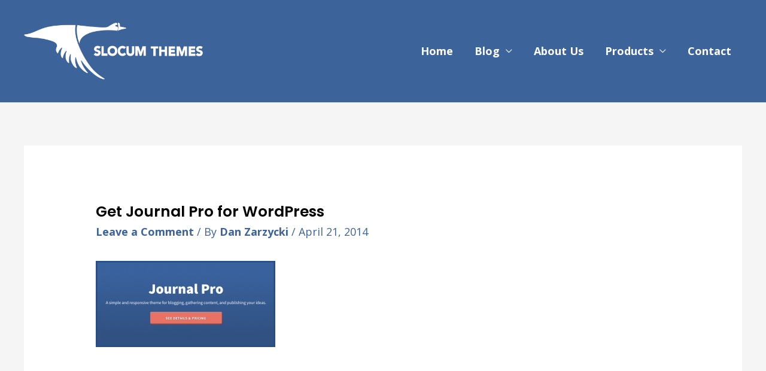

--- FILE ---
content_type: text/css
request_url: https://slocumthemes.com/wp-content/uploads/pum/pum-site-styles.css?generated=1750080508&ver=1.21.5
body_size: 2534
content:
/**
 * Do not touch this file! This file created by the Popup Maker plugin using PHP
 * Last modified time: Jun 16 2025, 09:28:27
 */


/* Popup Google Fonts */
@import url('//fonts.googleapis.com/css?family=Montserrat:100');



@keyframes rotate-forever{0%{transform:rotate(0)}100%{transform:rotate(360deg)}}@keyframes spinner-loader{0%{transform:rotate(0)}100%{transform:rotate(360deg)}}.pum-container,.pum-content,.pum-content+.pum-close,.pum-content+.pum-close:active,.pum-content+.pum-close:focus,.pum-content+.pum-close:hover,.pum-overlay,.pum-title{background:0 0;border:none;bottom:auto;clear:none;cursor:default;float:none;font-family:inherit;font-size:medium;font-style:normal;font-weight:400;height:auto;left:auto;letter-spacing:normal;line-height:normal;max-height:none;max-width:none;min-height:0;min-width:0;overflow:visible;position:static;right:auto;text-align:left;text-decoration:none;text-indent:0;text-transform:none;top:auto;visibility:visible;white-space:normal;width:auto;z-index:auto}.pum-container .pum-content+.pum-close>span,.pum-content,.pum-title{position:relative;z-index:1}.pum-overlay,html.pum-open.pum-open-overlay-disabled.pum-open-fixed .pum-container,html.pum-open.pum-open-overlay.pum-open-fixed .pum-container{position:fixed}.pum-overlay{height:100%;width:100%;top:0;left:0;right:0;bottom:0;z-index:1999999999;overflow:initial;display:none;transition:.15s ease-in-out}.pum-overlay.pum-form-submission-detected,.pum-overlay.pum-preview{display:block}.pum-overlay,.pum-overlay *,.pum-overlay :after,.pum-overlay :before,.pum-overlay:after,.pum-overlay:before{box-sizing:border-box}.pum-container{top:100px;position:absolute;margin-bottom:3em;z-index:1999999999}.pum-container.pum-responsive{left:50%;margin-left:-47.5%;width:95%;height:auto;overflow:visible}.pum-container.pum-responsive img{max-width:100%;height:auto}@media only screen and (min-width:1024px){.pum-container.pum-responsive.pum-responsive-nano{margin-left:-5%;width:10%}.pum-container.pum-responsive.pum-responsive-micro{margin-left:-10%;width:20%}.pum-container.pum-responsive.pum-responsive-tiny{margin-left:-15%;width:30%}.pum-container.pum-responsive.pum-responsive-small{margin-left:-20%;width:40%}.pum-container.pum-responsive.pum-responsive-medium{margin-left:-30%;width:60%}.pum-container.pum-responsive.pum-responsive-normal{margin-left:-30%;width:70%}.pum-container.pum-responsive.pum-responsive-large{margin-left:-35%;width:80%}.pum-container.pum-responsive.pum-responsive-xlarge{margin-left:-47.5%;width:95%}.pum-container.pum-responsive.pum-position-fixed{position:fixed}}@media only screen and (max-width:1024px){.pum-container.pum-responsive.pum-position-fixed{position:absolute}}.pum-container.custom-position{left:auto;top:auto;margin-left:inherit}.pum-container .pum-title{margin-bottom:.5em}.pum-container .pum-content>:last-child,.pum-form__message:last-child{margin-bottom:0}.pum-container .pum-content:focus{outline:0}.pum-container .pum-content>:first-child{margin-top:0}.pum-container .pum-content+.pum-close{text-decoration:none;text-align:center;line-height:1;position:absolute;cursor:pointer;min-width:1em;z-index:2;background-color:transparent}.pum-container.pum-scrollable .pum-content{overflow:auto;overflow-y:scroll;max-height:95%}.pum-overlay.pum-overlay-disabled{visibility:hidden}.pum-overlay.pum-overlay-disabled::-webkit-scrollbar{display:block}.pum-overlay.pum-overlay-disabled .pum-container{visibility:visible}.popmake-close,.pum-overlay.pum-click-to-close{cursor:pointer}html.pum-open.pum-open-overlay,html.pum-open.pum-open-overlay.pum-open-fixed .pum-overlay{overflow:hidden}html.pum-open.pum-open-overlay.pum-open-scrollable body>:not([aria-modal=true]){padding-right:15px}html.pum-open.pum-open-overlay.pum-open-scrollable .pum-overlay.pum-active{overflow-y:scroll;-webkit-overflow-scrolling:touch}html.pum-open.pum-open-overlay-disabled.pum-open-scrollable .pum-overlay.pum-active{position:static;height:auto;width:auto}.pum-form{margin:0 auto 16px}.pum-form__field{margin-bottom:1em}.pum-form__field label{font-weight:700}.pum-form__field input[type=date],.pum-form__field select{margin:0 auto;font-size:18px;line-height:26px;text-align:center;padding:3px;vertical-align:middle}.pum-form__field select{padding:5px 3px}.pum-form__loader{font-size:2em;animation-duration:.75s;animation-iteration-count:infinite;animation-name:rotate-forever;animation-timing-function:linear;height:.75em;width:.75em;border:.25em solid rgba(0,0,0,.5);border-right-color:transparent;border-radius:50%;display:inline-block}.pum-form__submit{position:relative}.pum-form__submit .pum-form__loader{margin-left:.5em;border:.25em solid rgba(255,255,255,.5);border-right-color:transparent}.pum-form__messages{display:none;border:1px solid rgba(0,0,0,.25);margin-bottom:.5em;padding:1em;position:relative}.pum-form__message{margin-bottom:.5em}.pum-form__message--error{color:red!important;border-color:red}.pum-form__message--success{color:green!important;border-color:green}.pum-form--loading,.pum-sub-form .pum-sub-form-loading{opacity:.5}.pum-alignment-left,.pum-form--alignment-left{text-align:left}.pum-alignment-center{text-align:center}.pum-alignment-right{text-align:right}.pum-form--alignment-center{text-align:center}.pum-form--alignment-right{text-align:right}.pum-form--layout-standard .pum-form__field>label{margin-bottom:.25em;display:block}.pum-form--layout-inline .pum-form__field{display:inline-block}.pum-form--layout-block .pum-form__field,.pum-form--layout-block button,.pum-form--layout-block div,.pum-form--layout-block input{display:block;width:100%}.pum-form--style-default label{font-size:14px;font-weight:700}.pum-form--style-default input[type=email],.pum-form--style-default input[type=text]{background-color:#f8f7f7;margin-bottom:5px;font-size:14px;padding:10px 8px}.pum-form--style-default button{font-size:18px;margin:10px 0 0;padding:10px 5px;cursor:pointer}.pum-sub-form p.pum-newsletter-error-msg{margin:0}.pum-sub-form .spinner-loader{right:50%;position:absolute;bottom:40%}.pum-sub-form .spinner-loader:not(:required){animation:1.5s linear infinite spinner-loader;border-radius:.5em;box-shadow:rgba(0,0,51,.3) 1.5em 0 0 0,rgba(0,0,51,.3) 1.1em 1.1em 0 0,rgba(0,0,51,.3) 0 1.5em 0 0,rgba(0,0,51,.3) -1.1em 1.1em 0 0,rgba(0,0,51,.3) -1.5em 0 0 0,rgba(0,0,51,.3) -1.1em -1.1em 0 0,rgba(0,0,51,.3) 0 -1.5em 0 0,rgba(0,0,51,.3) 1.1em -1.1em 0 0;display:inline-block;font-size:10px;width:1em;height:1em;margin:1.5em;overflow:hidden;text-indent:100%}.pum-form__field--consent{text-align:left}.pum-form__field--consent.pum-form__field--checkbox label,.pum-form__field--consent.pum-form__field--radio .pum-form__consent-radios.pum-form__consent-radios--inline label{display:inline-block;vertical-align:middle}.pum-form__field--consent.pum-form__field--checkbox label input{display:inline-block;width:inherit;margin:0;vertical-align:middle}.pum-form__field--consent.pum-form__field--radio .pum-form__consent-radios.pum-form__consent-radios--inline label input{display:inline-block;width:inherit;margin:0;vertical-align:middle}.pum-form__field--consent.pum-form__field--radio .pum-form__consent-radios.pum-form__consent-radios--inline label+label{margin-left:1em}.pum-form__field--consent.pum-form__field--radio .pum-form__consent-radios.pum-form__consent-radios--stacked label{display:block;vertical-align:middle}.pum-form__field--consent.pum-form__field--radio .pum-form__consent-radios.pum-form__consent-radios--stacked label input{display:inline-block;width:inherit;margin:0;vertical-align:middle}.pum-container iframe.formidable{width:100%;overflow:visible}.flatpickr-calendar.open,.pika-single,body div#ui-datepicker-div[style]{z-index:9999999999!important}

/* Popup Theme 20119: Light Box */
.pum-theme-20119, .pum-theme-lightbox { background-color: rgba( 30, 115, 190, 0.60 ) } 
.pum-theme-20119 .pum-container, .pum-theme-lightbox .pum-container { padding: 18px; border-radius: 3px; border: 8px solid #000000; box-shadow: 0px 0px 30px 0px rgba( 2, 2, 2, 1.00 ); background-color: rgba( 255, 255, 255, 1.00 ) } 
.pum-theme-20119 .pum-title, .pum-theme-lightbox .pum-title { color: #000000; text-align: left; text-shadow: 0px 0px 0px rgba( 2, 2, 2, 0.23 ); font-family: inherit; font-weight: 100; font-size: 32px; line-height: 36px } 
.pum-theme-20119 .pum-content, .pum-theme-lightbox .pum-content { color: #000000; font-family: inherit; font-weight: 100 } 
.pum-theme-20119 .pum-content + .pum-close, .pum-theme-lightbox .pum-content + .pum-close { position: absolute; height: 26px; width: 26px; left: auto; right: -13px; bottom: auto; top: -13px; padding: 0px; color: #ffffff; font-family: Arial; font-weight: 100; font-size: 24px; line-height: 24px; border: 2px solid #ffffff; border-radius: 26px; box-shadow: 0px 0px 15px 1px rgba( 2, 2, 2, 0.75 ); text-shadow: 0px 0px 0px rgba( 0, 0, 0, 0.23 ); background-color: rgba( 0, 0, 0, 1.00 ) } 

/* Popup Theme 20118: Default Theme */
.pum-theme-20118, .pum-theme-default-theme { background-color: rgba( 0, 0, 0, 0.20 ) } 
.pum-theme-20118 .pum-container, .pum-theme-default-theme .pum-container { padding: 24px; border-radius: 0px; border: 1px none #000000; box-shadow: 1px 1px 3px 0px rgba( 2, 2, 2, 0.23 ); background-color: rgba( 255, 255, 255, 1.00 ) } 
.pum-theme-20118 .pum-title, .pum-theme-default-theme .pum-title { color: #000000; text-align: left; text-shadow: 0px 0px 0px rgba( 2, 2, 2, 0.23 ); font-family: inherit; font-weight: 400; font-size: 32px; line-height: 36px } 
.pum-theme-20118 .pum-content, .pum-theme-default-theme .pum-content { color: #0a0a0a; font-family: inherit; font-weight: 400 } 
.pum-theme-20118 .pum-content + .pum-close, .pum-theme-default-theme .pum-content + .pum-close { position: absolute; height: auto; width: auto; left: auto; right: 0px; bottom: auto; top: 0px; padding: 14px; color: #ffffff; font-family: inherit; font-weight: 400; font-size: 16px; line-height: 16px; border: 1px none #ffffff; border-radius: 1px; box-shadow: 1px 1px 3px 0px rgba( 2, 2, 2, 0.23 ); text-shadow: 0px 0px 0px rgba( 0, 0, 0, 0.23 ); background-color: rgba( 60, 99, 154, 1.00 ) } 

/* Popup Theme 21515: Content Only - For use with page builders or block editor */
.pum-theme-21515, .pum-theme-content-only { background-color: rgba( 0, 0, 0, 0.70 ) } 
.pum-theme-21515 .pum-container, .pum-theme-content-only .pum-container { padding: 0px; border-radius: 0px; border: 1px none #000000; box-shadow: 0px 0px 0px 0px rgba( 2, 2, 2, 0.00 ) } 
.pum-theme-21515 .pum-title, .pum-theme-content-only .pum-title { color: #000000; text-align: left; text-shadow: 0px 0px 0px rgba( 2, 2, 2, 0.23 ); font-family: inherit; font-weight: 400; font-size: 32px; line-height: 36px } 
.pum-theme-21515 .pum-content, .pum-theme-content-only .pum-content { color: #8c8c8c; font-family: inherit; font-weight: 400 } 
.pum-theme-21515 .pum-content + .pum-close, .pum-theme-content-only .pum-content + .pum-close { position: absolute; height: 18px; width: 18px; left: auto; right: 7px; bottom: auto; top: 7px; padding: 0px; color: #000000; font-family: inherit; font-weight: 700; font-size: 20px; line-height: 20px; border: 1px none #ffffff; border-radius: 15px; box-shadow: 0px 0px 0px 0px rgba( 2, 2, 2, 0.00 ); text-shadow: 0px 0px 0px rgba( 0, 0, 0, 0.00 ); background-color: rgba( 255, 255, 255, 0.00 ) } 

/* Popup Theme 21077: Floating Bar - Soft Blue */
.pum-theme-21077, .pum-theme-floating-bar { background-color: rgba( 255, 255, 255, 0.00 ) } 
.pum-theme-21077 .pum-container, .pum-theme-floating-bar .pum-container { padding: 8px; border-radius: 0px; border: 1px none #000000; box-shadow: 1px 1px 3px 0px rgba( 2, 2, 2, 0.23 ); background-color: rgba( 238, 246, 252, 1.00 ) } 
.pum-theme-21077 .pum-title, .pum-theme-floating-bar .pum-title { color: #505050; text-align: left; text-shadow: 0px 0px 0px rgba( 2, 2, 2, 0.23 ); font-family: inherit; font-weight: 400; font-size: 32px; line-height: 36px } 
.pum-theme-21077 .pum-content, .pum-theme-floating-bar .pum-content { color: #505050; font-family: inherit; font-weight: 400 } 
.pum-theme-21077 .pum-content + .pum-close, .pum-theme-floating-bar .pum-content + .pum-close { position: absolute; height: 18px; width: 18px; left: auto; right: 5px; bottom: auto; top: 50%; padding: 0px; color: #505050; font-family: Sans-Serif; font-weight: 700; font-size: 15px; line-height: 18px; border: 1px solid #505050; border-radius: 15px; box-shadow: 0px 0px 0px 0px rgba( 2, 2, 2, 0.00 ); text-shadow: 0px 0px 0px rgba( 0, 0, 0, 0.00 ); background-color: rgba( 255, 255, 255, 0.00 ); transform: translate(0, -50%) } 

/* Popup Theme 20121: Hello Box */
.pum-theme-20121, .pum-theme-hello-box { background-color: rgba( 0, 0, 0, 0.75 ) } 
.pum-theme-20121 .pum-container, .pum-theme-hello-box .pum-container { padding: 30px; border-radius: 80px; border: 14px solid #81d742; box-shadow: 0px 0px 0px 0px rgba( 2, 2, 2, 0.00 ); background-color: rgba( 255, 255, 255, 1.00 ) } 
.pum-theme-20121 .pum-title, .pum-theme-hello-box .pum-title { color: #2d2d2d; text-align: left; text-shadow: 0px 0px 0px rgba( 2, 2, 2, 0.23 ); font-family: Montserrat; font-weight: 100; font-size: 32px; line-height: 36px } 
.pum-theme-20121 .pum-content, .pum-theme-hello-box .pum-content { color: #2d2d2d; font-family: inherit; font-weight: 100 } 
.pum-theme-20121 .pum-content + .pum-close, .pum-theme-hello-box .pum-content + .pum-close { position: absolute; height: auto; width: auto; left: auto; right: -30px; bottom: auto; top: -30px; padding: 0px; color: #2d2d2d; font-family: Times New Roman; font-weight: 100; font-size: 32px; line-height: 28px; border: 1px none #ffffff; border-radius: 28px; box-shadow: 0px 0px 0px 0px rgba( 2, 2, 2, 0.23 ); text-shadow: 0px 0px 0px rgba( 0, 0, 0, 0.23 ); background-color: rgba( 255, 255, 255, 1.00 ) } 

/* Popup Theme 20122: Cutting Edge */
.pum-theme-20122, .pum-theme-cutting-edge { background-color: rgba( 0, 0, 0, 0.50 ) } 
.pum-theme-20122 .pum-container, .pum-theme-cutting-edge .pum-container { padding: 18px; border-radius: 0px; border: 1px none #000000; box-shadow: 0px 10px 25px 0px rgba( 2, 2, 2, 0.50 ); background-color: rgba( 30, 115, 190, 1.00 ) } 
.pum-theme-20122 .pum-title, .pum-theme-cutting-edge .pum-title { color: #ffffff; text-align: left; text-shadow: 0px 0px 0px rgba( 2, 2, 2, 0.23 ); font-family: Sans-Serif; font-weight: 100; font-size: 26px; line-height: 28px } 
.pum-theme-20122 .pum-content, .pum-theme-cutting-edge .pum-content { color: #ffffff; font-family: inherit; font-weight: 100 } 
.pum-theme-20122 .pum-content + .pum-close, .pum-theme-cutting-edge .pum-content + .pum-close { position: absolute; height: 24px; width: 24px; left: auto; right: 0px; bottom: auto; top: 0px; padding: 0px; color: #1e73be; font-family: Times New Roman; font-weight: 100; font-size: 32px; line-height: 24px; border: 1px none #ffffff; border-radius: 0px; box-shadow: -1px 1px 1px 0px rgba( 2, 2, 2, 0.10 ); text-shadow: -1px 1px 1px rgba( 0, 0, 0, 0.10 ); background-color: rgba( 238, 238, 34, 1.00 ) } 

/* Popup Theme 20123: Framed Border */
.pum-theme-20123, .pum-theme-framed-border { background-color: rgba( 255, 255, 255, 0.50 ) } 
.pum-theme-20123 .pum-container, .pum-theme-framed-border .pum-container { padding: 18px; border-radius: 0px; border: 20px outset #dd3333; box-shadow: 1px 1px 3px 0px rgba( 2, 2, 2, 0.97 ) inset; background-color: rgba( 255, 251, 239, 1.00 ) } 
.pum-theme-20123 .pum-title, .pum-theme-framed-border .pum-title { color: #000000; text-align: left; text-shadow: 0px 0px 0px rgba( 2, 2, 2, 0.23 ); font-family: inherit; font-weight: 100; font-size: 32px; line-height: 36px } 
.pum-theme-20123 .pum-content, .pum-theme-framed-border .pum-content { color: #2d2d2d; font-family: inherit; font-weight: 100 } 
.pum-theme-20123 .pum-content + .pum-close, .pum-theme-framed-border .pum-content + .pum-close { position: absolute; height: 20px; width: 20px; left: auto; right: -20px; bottom: auto; top: -20px; padding: 0px; color: #ffffff; font-family: Tahoma; font-weight: 700; font-size: 16px; line-height: 18px; border: 1px none #ffffff; border-radius: 0px; box-shadow: 0px 0px 0px 0px rgba( 2, 2, 2, 0.23 ); text-shadow: 0px 0px 0px rgba( 0, 0, 0, 0.23 ); background-color: rgba( 0, 0, 0, 0.55 ) } 

/* Popup Theme 20120: Enterprise Blue */
.pum-theme-20120, .pum-theme-enterprise-blue { background-color: rgba( 0, 0, 0, 0.70 ) } 
.pum-theme-20120 .pum-container, .pum-theme-enterprise-blue .pum-container { padding: 28px; border-radius: 5px; border: 1px none #000000; box-shadow: 0px 10px 25px 4px rgba( 2, 2, 2, 0.50 ); background-color: rgba( 255, 255, 255, 1.00 ) } 
.pum-theme-20120 .pum-title, .pum-theme-enterprise-blue .pum-title { color: #315b7c; text-align: left; text-shadow: 0px 0px 0px rgba( 2, 2, 2, 0.23 ); font-family: inherit; font-weight: 100; font-size: 34px; line-height: 36px } 
.pum-theme-20120 .pum-content, .pum-theme-enterprise-blue .pum-content { color: #2d2d2d; font-family: inherit; font-weight: 100 } 
.pum-theme-20120 .pum-content + .pum-close, .pum-theme-enterprise-blue .pum-content + .pum-close { position: absolute; height: 28px; width: 28px; left: auto; right: 8px; bottom: auto; top: 8px; padding: 4px; color: #ffffff; font-family: Times New Roman; font-weight: 100; font-size: 20px; line-height: 20px; border: 1px none #ffffff; border-radius: 42px; box-shadow: 0px 0px 0px 0px rgba( 2, 2, 2, 0.23 ); text-shadow: 0px 0px 0px rgba( 0, 0, 0, 0.23 ); background-color: rgba( 49, 91, 124, 1.00 ) } 



#pum-20126 {z-index: 1999999999}
#pum-21517 {z-index: 1999999999}
#pum-21516 {z-index: 1999999999}


